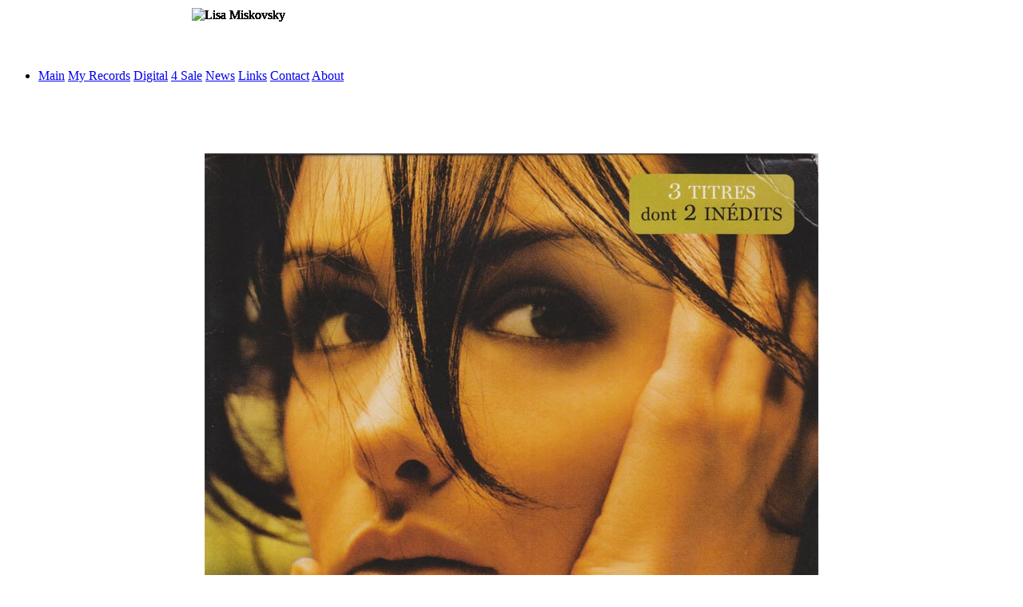

--- FILE ---
content_type: text/html; charset=UTF-8
request_url: https://www.miskovskyfan.se/html/html_pix/PR003pa.php
body_size: 1399
content:
<!DOCTYPE HTML PUBLIC "-//W3C//DTD HTML 4.01 Transitional//EN" "http://www.w3.org/TR/html4/loose.dtd">
<!-- PR003pa.php -->
<!-- v1.00 -->
<!-- Last changed : 2013-07-06 -->

<!-- head1.php -->
<!-- v1.01 -->
<!-- Last changed : 2012-09-23 -->

<!-- Add general variables from var.php -->
<!DOCTYPE HTML PUBLIC "-//W3C//DTD HTML 4.01 Transitional//EN" "http://www.w3.org/TR/html4/loose.dtd">
<!-- var.php -->
<!-- v1.18 -->
<!-- Last changed : 2021-11-03 -->


<html lang="en">
<head>
<meta name="keywords" content="Lisa Miskovsky,Lisa,Miskovsky,Record,Collection,CD,Vinyl,promo,promotion,promotional release,rare,Lisa,LISA,Miskovsky,MISKOVSKY">
<meta name="author" content="Mikael Str&ouml;m">
<meta http-equiv="Content-Type" content="application/xhtml+xml;charset=utf-8">

<!-- Add description -->
<meta name='description' content='Jenifer - What If - 3-Track CDS - FRA - Front'>
<!-- head2.php -->
<!-- v1.03 -->
<!-- Last changed : 2017-02-21 -->

<meta name="robots" content="index, follow">
<link rel="shortcut icon" href="/etc/favicon.ico" type="image/x-icon">

<!-- Banner -->
<script language="JavaScript" type="text/javascript" src="/java/logo/xfade2.js"></script>
<title>Jenifer - What If - 3-Track CDS - FRA - Front'</title>

<!-- style_main.php -->
<!-- v1.05 -->
<!-- Last changed : 2017-02-21 -->

<link rel="stylesheet" type="text/css" media="screen,print" href="/css/main_miskovsky.css">

<!--[if IE]>
<link rel="stylesheet" type="text/css" media="screen,print" href="/css/ie.css">
<![endif]-->

<!--[if IE 7]>
<link rel="stylesheet" type="text/css" media="screen,print" href="/css/ie7.css">
<![endif]--> 

<!--[if IE 6]>
<link rel="stylesheet" type="text/css" media="screen,print" href="/css/ie6.css">
<![endif]--> 

<!-- headend.php -->
<!-- v1.00 -->
<!-- Last changed : 2010-06-21 -->

</head>

<!-- body_head_main.php -->
<!-- v1.02 -->
<!-- Last changed : 2010-11-07 -->

<body oncontextmenu="return false;"> <!-- Body tag removes "right click" -->

<!-- body.php -->
<!-- v1.06 -->
<!-- Last changed : 2013-07-06 -->

<div id="main">
<div id="header">
<img src="/java/logo/Lisa_8.jpg" width="800" height="53" style="position : absolute; top : 35px; left : 50%; margin : -25px auto auto -400px;" alt="Lisa Miskovsky">	
<img src="/java/logo/Lisa_9.jpg" width="800" height="53" style="position : absolute; top : 35px; left : 50%; margin : -25px auto auto -400px;" alt="Lisa Miskovsky">
<img src="/java/logo/Lisa_7.jpg" width="800" height="53" style="position : absolute; top : 35px; left : 50%; margin : -25px auto auto -400px;" alt="Lisa Miskovsky">
<img src="/java/logo/Lisa_3.jpg" width="800" height="53" style="position : absolute; top : 35px; left : 50%; margin : -25px auto auto -400px;" alt="Lisa Miskovsky">
<img src="/java/logo/Lisa_4.jpg" width="800" height="53" style="position : absolute; top : 35px; left : 50%; margin : -25px auto auto -400px;" alt="Lisa Miskovsky">
<img src="/java/logo/Lisa_5.jpg" width="800" height="53" style="position : absolute; top : 35px; left : 50%; margin : -25px auto auto -400px;" alt="Lisa Miskovsky">
<img src="/java/logo/Lisa_1.jpg" width="800" height="53" style="position : absolute; top : 35px; left : 50%; margin : -25px auto auto -400px;" alt="Lisa Miskovsky">
<p></p>
<br><br><br>
	
<!-- menu.php -->
<!-- v1.15 -->
<!-- Last changed : 2021-11-03 -->

<div id="menu">
<ul>
<li>
<a href="/index.php" target="_top">Main</a>
<a href="/html/mosaic.php" target="_top">My Records</a>
<a href="/html/mp3.php" target="_top">Digital</a>
<a href="/html/4sale.php" target="_top">4 Sale</a>
<a href="/html/news.php" target="_top">News</a>
<a href="/html/links.php" target="_top">Links</a>
<a href="/html/mess.php" target="_top">Contact</a>
<a href="/html/about.php" target="_top">About</a>
</li>
</ul>
</div> <!-- End div menu -->
</div> <!-- End div header -->
<div id="content">
			<br><br><br>
		
		<!-- Main window goes in here -->

	<div id="bigpix">
<br>
<center>
<img src="/pix_cd/PR003a.jpg" alt="PR003 Front" class="cover1">
<br><br><h4><a href="/html/performed/PR003.php" target="_top">[Go back]</a></h4>

</div> <!-- End div bigpix -->

<!-- foot.php -->
<!-- v1.47 -->
<!-- Last changed : 2019-01-24 -->


<!-- End main window -->

<!-- Add general variables from var.php -->

		<!DOCTYPE HTML PUBLIC "-//W3C//DTD HTML 4.01 Transitional//EN" "http://www.w3.org/TR/html4/loose.dtd">
<!-- var.php -->
<!-- v1.18 -->
<!-- Last changed : 2021-11-03 -->


</div> <!-- End div content -->
		
<div id="footframe">
	<div id="footer">
	
		<div id="bander">
			<center>
			<script language="JavaScript" type="text/javascript" src="/java/foot.js"></script>
			</center>
		</div> <!-- End div bander -->

		<div id="version">
			<span class="ver"> &#124;v3&#46;008 &#124; Design by <a href="http&#58;&#47;&#47;www&#46;ainet&#46;se" target="_blank">AINet</a> 2009&#45;2021 &#124;</span>
		</div> <!-- End div version -->

    <!-- New FB button that works... 
    <div id="fb-like">
    	<iframe src="//www.facebook.com/plugins/like.php?href=http%3A%2F%2Fwww.miskovskyfan.com&amp;width=450&amp;height=21&amp;colorscheme=light&amp;layout=button_count&amp;action=like&amp;show_faces=false&amp;send=false" scrolling="no" frameborder="0" style="border:none; overflow:hidden; width:450px; height:21px;" allowTransparency="true"></iframe>
  	</div> <!-- End div fb-like -->
    
    <div id="twitt">
		<a href="https://twitter.com/miskovskyfan?ref_src=twsrc%5Etfw" class="twitter-follow-button" data-show-count="false">Follow @miskovskyfan</a>
		<script async src="https://platform.twitter.com/widgets.js" charset="utf-8"></script>
		</div> <!-- End div twitt -->
		

	</div> <!-- End div footer -->
</div> <!-- End div footer -->

</body>
</html>